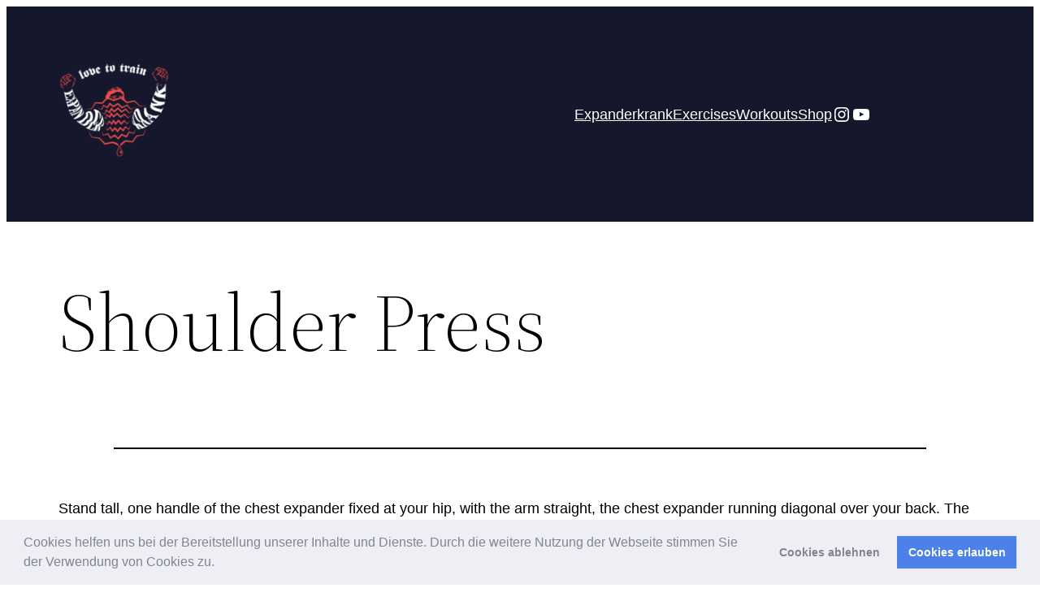

--- FILE ---
content_type: text/html; charset=utf-8
request_url: https://www.google.com/recaptcha/api2/aframe
body_size: 265
content:
<!DOCTYPE HTML><html><head><meta http-equiv="content-type" content="text/html; charset=UTF-8"></head><body><script nonce="w7lrtdVW5QJMJpqaU7nfQw">/** Anti-fraud and anti-abuse applications only. See google.com/recaptcha */ try{var clients={'sodar':'https://pagead2.googlesyndication.com/pagead/sodar?'};window.addEventListener("message",function(a){try{if(a.source===window.parent){var b=JSON.parse(a.data);var c=clients[b['id']];if(c){var d=document.createElement('img');d.src=c+b['params']+'&rc='+(localStorage.getItem("rc::a")?sessionStorage.getItem("rc::b"):"");window.document.body.appendChild(d);sessionStorage.setItem("rc::e",parseInt(sessionStorage.getItem("rc::e")||0)+1);localStorage.setItem("rc::h",'1769376913789');}}}catch(b){}});window.parent.postMessage("_grecaptcha_ready", "*");}catch(b){}</script></body></html>